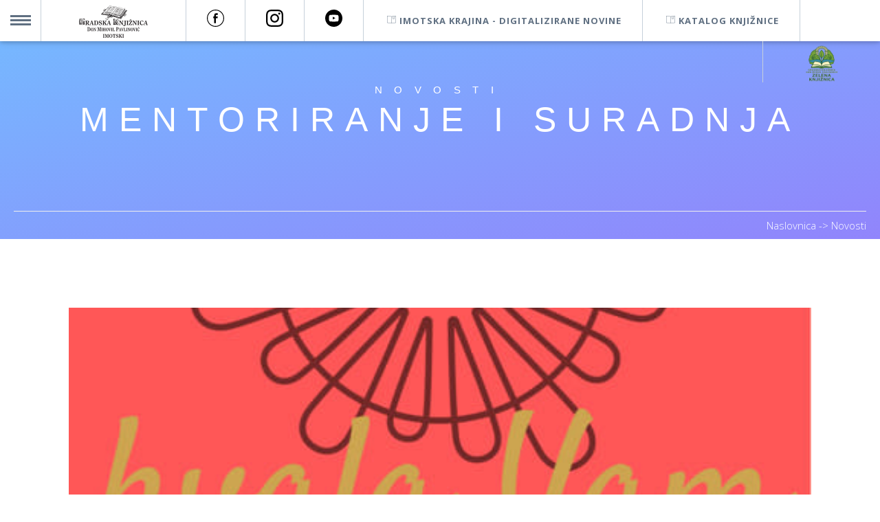

--- FILE ---
content_type: text/html; charset=UTF-8
request_url: https://www.knjiznica-imotski.hr/novost-mentoriranje-i-suradnja
body_size: 13635
content:


<!DOCTYPE html>
<html lang="hr-HR">

<html>

<head><meta http-equiv="Content-Type" content="text/html; charset=utf-8">
     
     <meta name="viewport" content="width=device-width, initial-scale=1">

     <!-- CSS LIBARY-->
     <link rel="stylesheet" href="./assets/css/w3.css">
     <link rel="stylesheet" href="./assets/css/normalize.css">
     <link rel="stylesheet" href="./assets/css/custom.css">
      <link href='./assets/css/simplelightbox.min.css' rel='stylesheet' type='text/css'>
     <link rel="stylesheet" href="./assets/css/icon-font.css">

     <link href="https://fonts.googleapis.com/css?family=Open+Sans:300,400,700,800&display=swap&subset=latin-ext" rel="stylesheet">

    <!-- SEO META-->
    <meta name="description" content="">
    <meta name="author" content="Mar-Com Rijeka">
    <meta name="keywords" content="gradska knjiznica, knjiznica, Don Mihovil Pavlinović, imotski">
    <meta name="copyright" content="Copyright © 2019 Gradska knjižnica Dom Mihovil Pavlinović,
    Imotski. Sva prava pridržana.">

    <!-- CANON-->
    <title>Mentoriranje i suradnja</title>
    <link rel="canonical" href="https://www.knjiznica-imotski.hr/novost-mentoriranje-i-suradnja" />

    <!-- FACEBOOK META-->
    <meta property="og:title" content="Mentoriranje i suradnja" />
    <meta property="og:type" content="website" />
    <meta property="og:url" content="https://www.knjiznica-imotski.hr/novost-mentoriranje-i-suradnja" />
    <meta property="og:image" content="https://www.knjiznica-imotski.hr/urednik/admin/uploads/cdb13ad6eb8f8f4faac7dbb1faef9673.jpg"/>
    <meta property="og:image:height" content="800px"/>
    <meta property="og:image:width" content="600px"/>

</head>

<body>

<!-- NAVIGATION-->
<nav>
  <ul id="gn-menu" class="gn-menu-main">
        <li class="gn-trigger">
          <a class="gn-icon gn-icon-menu"><span>Menu</span></a>
          <nav class="gn-menu-wrapper">
            <div class="gn-scroller">
              <ul class="gn-menu">

                <li onclick="showZaOnamaMenu()">
                   <a id="nama" class="gn-icon icon-basic-spread-bookmark">O nama + </a>
                    <div style="display: none;" id="menu-onama">

                       <ul class="gn-submenu">
                    
                                                  <li><a class="gn-icon icon-basic-folder" href="o-nama-godisnji-financijski-izvjestaji">Godišnji financijski izvještaji</a></li>
                                                 <li><a class="gn-icon icon-basic-folder" href="o-nama-pravo-na-pristup-informacijama">Pravo na pristup informacijama</a></li>
                                                 <li><a class="gn-icon icon-basic-folder" href="o-nama-popis-lektire-za-srednje-skole">Popis lektire za srednje škole</a></li>
                                                 <li><a class="gn-icon icon-basic-folder" href="o-nama-popis-lektire-za-osnovne-skole">Popis lektire za osnovne škole</a></li>
                                                 <li><a class="gn-icon icon-basic-folder" href="o-nama-vizija-i-misija">Vizija i misija</a></li>
                                                 <li><a class="gn-icon icon-basic-folder" href="o-nama-kontakt">Kontakt</a></li>
                                                 <li><a class="gn-icon icon-basic-folder" href="o-nama-povijest-gradske-knjiznice">Povijest Gradske knjižnice</a></li>
                                                 <li><a class="gn-icon icon-basic-folder" href="o-nama-natjecaji">Natječaji</a></li>
                                                 <li><a class="gn-icon icon-basic-folder" href="o-nama-odjel-za-djecu-i-mlade">Odjel za djecu i mlade</a></li>
                                                 <li><a class="gn-icon icon-basic-folder" href="o-nama-odjel-za-odrasle">Odjel za odrasle</a></li>
                                               
                      </ul>

                   </div>
               </li>

                <li onclick="showZaKorisnikeMenu()">
                   <a id="korisnici" class="gn-icon icon-basic-bookmark" >Za korisnike +</a>
                      <div style="display: none;" id="menu-korisnici">

                      <ul class="gn-submenu">
                        
                                                <li><a href="za-korisnike-najam-prostora" class="gn-icon icon-basic-folder">Najam prostora</a></li>
                                                <li><a href="za-korisnike-darovatelji" class="gn-icon icon-basic-folder">Darovatelji</a></li>
                                                <li><a href="za-korisnike-radno-vrijeme" class="gn-icon icon-basic-folder">Radno vrijeme</a></li>
                                                <li><a href="za-korisnike-clanstvo" class="gn-icon icon-basic-folder">Članstvo</a></li>
                                                <li><a href="za-korisnike-misao-dana" class="gn-icon icon-basic-folder">MISAO DANA</a></li>
                                                <li><a href="za-korisnike-sjecanje-na-ljude-i-dogadaje" class="gn-icon icon-basic-folder">Sjećanje na ljude i događaje</a></li>
                                                <li><a href="za-korisnike-natjecaj" class="gn-icon icon-basic-folder">Natječaj</a></li>
                                                <li><a href="za-korisnike-iz-medija" class="gn-icon icon-basic-folder">Iz medija</a></li>
                                                <li><a href="za-korisnike-preporuke-za-citanje" class="gn-icon icon-basic-folder">Preporuke za čitanje</a></li>
                                                <li><a href="za-korisnike-zanimljivosti" class="gn-icon icon-basic-folder">ZANIMLJIVOSTI</a></li>
                                                <li><a href="za-korisnike-525-besplatnih-zvucnih-knjiga" class="gn-icon icon-basic-folder">525 besplatnih zvučnih knjiga </a></li>
                                                <li><a href="za-korisnike-250-digitaliziranih-knjiga-o-umjetnosti" class="gn-icon icon-basic-folder">250 digitaliziranih knjiga o umjetnosti</a></li>
                                                <li><a href="za-korisnike-korisni-linkovi" class="gn-icon icon-basic-folder">Korisni linkovi</a></li>
                                                <li><a href="za-korisnike-govor-vlade-gotovca" class="gn-icon icon-basic-folder">Govor Vlade Gotovca</a></li>
                                                <li><a href="za-korisnike-lokacija-knjiznice" class="gn-icon icon-basic-folder">Lokacija knjižnice</a></li>
                                                <li><a href="za-korisnike-fotogalerija" class="gn-icon icon-basic-folder">Fotogalerija</a></li>
                                               
                </ul>

           </div>

                </li>

                <li><a href="novosti" class="gn-icon icon-basic-exclamation">Novosti</a></li>
                 <li><a href="kolajna-mjesto-koje-spaja" class="gn-icon icon-basic-exclamation">Kolajna – Mjesto koje spaja</a></li>

                <li>
                    <a href="https://library.foi.hr/lib/890"
                    target="_blank" class="gn-icon icon-basic-archive-full">Katalog knjižnice
                    </a>
                </li>
<li>
                    <a href="https://library.foi.hr/lib/knjiga.php?B=1&item=N00380&H=890"
                    target="_blank" class="gn-icon icon-basic-archive-full">Imotska krajina - dig. novine
                    </a>
                </li>

              </ul>
            </div>
          </nav>
        </li>
        
         <li> <a href="https://www.knjiznica-imotski.hr/"> <img style="padding-left: 25px; padding-right: 25px;" width="150px" src="assets/images/logo.png" alt="logo"></a></li>

       
        
            <li class="w3-hide-small">
          <a target="_blank" href="https://www.facebook.com/profile.php?id=100087833574942"><img class="footer-ikone" style="margin-top:10px;" width="25px" src="assets/ikone/f.svg" alt="GRADSKA KNJIŽNICA DON MIHOVIL PAVLINOVIĆ, IMOTSKI FACEBOOK"></a></li>
            <li class="w3-hide-small">
          <a target="_blank" href="https://www.instagram.com/gk_don_mihovil_pavlinovic"><img class="footer-ikone" style="margin-top:10px;" width="25px" src="assets/ikone/insta.svg" alt="GRADSKA KNJIŽNICA DON MIHOVIL PAVLINOVIĆ"></a></a></li>
           <li class="w3-hide-small">
          <a target="_blank" href="https://www.youtube.com/@gradskaknjiznicadonmihovilpavl"><img class="footer-ikone" style="margin-top:10px;" width="25px" src="assets/ikone/youtube.svg" alt="GRADSKA KNJIŽNICA DON MIHOVIL PAVLINOVIĆ"></a></a></li>
          
          <li><a target="_blank" class="codrops-icon icon-basic-spread-bookmark" href=" https://library.foi.hr/lib/knjiga.php?B=1&item=N00380&H=890"><span>IMOTSKA KRAJINA - DIGITALIZIRANE NOVINE</span></a></li>
        <li><a target="_blank" class="codrops-icon icon-basic-spread-bookmark" href="https://library.foi.hr/lib/890"><span>KATALOG KNJIŽNICE</span></a></li>
         <li> <a href="https://www.knjiznica-imotski.hr/"> <img style="padding-right: 25px; padding-left: 25px;" width="110px" src="assets/images/zel_logo.png" alt="logo-zel"></a></li>
        
      </ul>
</nav>

 <!--HEADER -->
<header class="section-features">

            <div class="w3-center">
              <h1 class="heading-primary" style="margin-bottom: 10rem;">
               <span class="heading-primary--sub">Novosti</span>
               <span class="heading-primary--main">Mentoriranje i suradnja </span>
              </h1>
             </div>

            <div class="bread w3-hide-small w3-hide-medium">
              <a href="https://www.knjiznica-imotski.hr/">Naslovnica </a> -> <a href="novosti"> Novosti</a>
            </div> <hr>

 </header>

 <main>

    <section class="section-novost-one">
                <div class="main-image" style="background-image: url(https://www.knjiznica-imotski.hr/urednik/admin/uploads/cdb13ad6eb8f8f4faac7dbb1faef9673.jpg)"></div>
                <!--INTRO TEXT -->
 
        <div class="w3-center">
           <p>
             
           </p>             <a class="w3-margin-bottom btn btn--blue btn--animated" href="https://www.facebook.com/sharer/sharer.php?u=https://www.knjiznica-imotski.hr/novost-mentoriranje-i-suradnja" target="_blank">
                <img height="40px" width="40px" src="assets/ikone/face.png" /> Podijelite na Facebook
            </a><hr>
        </div>

        <!--DESCRIPTION TEXT -->
        <p>Hvala na povjerenju.</p>        

      <!--GALERIJA SLIKA NASLOV -->
      
       <div class="u-margin-bottom-small novosti-padding ">
         <h2 class="heading-secondary ">GALERIJA SLIKA</h2>
      </div><hr>

            
     


   <!--GALERIJA SLIKA GRID -->
    <div class="gallery">
       <div class="w3-row-padding w3-center">
                   <!--GALERIJA SLIKA ONE -->
           <div class="w3-col l4 m12">
                  <a href="https://www.knjiznica-imotski.hr/urednik/admin/uploads/cdb13ad6eb8f8f4faac7dbb1faef9673.jpg"> 
                  <div id="cdb13ad6eb8f8f4faac7dbb1faef9673.jpg"
                    class="rukica galerija"
                    style="background-image: url(https://www.knjiznica-imotski.hr/urednik/admin/uploads/cdb13ad6eb8f8f4faac7dbb1faef9673.jpg); "> <img title="Zahvalnica za protekle godine." alt="GK Imotski" style="display: none">
                  </div></a>
            </div> <!--GALERIJA SLIKA ONE END -->
                </div>
    </div>

</section>
</main>



<!--POVIJEST -->
<section class="section-features">

            <div class="w3-center">
              <h1 class="heading-primary" style="margin-bottom: 10rem;">
               <span class="heading-primary--sub">POVIJEST</span>
               <span class="heading-primary--main">157 GODINA TRADICIJE </span>
               <span class="heading-primary--sub">GRADSKA KNJIŽNICA
                DON MIHOVIL PAVLINOVIĆ</span>
             </h1>

              <a href="o-nama-povijest-gradske-knjiznice" class="btn-text-white">Želim znati više o povijesti &rarr;</a>
           </div><hr>

 </section>


<!--FOOTER -->

<footer class="w3-center w3-white w3-padding-64">

  <a target="_blank" href="https://www.facebook.com/profile.php?id=100087833574942"><img class="footer-ikone" width="35px" src="assets/ikone/f.svg" alt="GRADSKA KNJIŽNICA DON MIHOVIL PAVLINOVIĆ"></a>
  <a target="_blank" href="https://www.instagram.com/gk_don_mihovil_pavlinovic"><img class="footer-ikone" width="35px" src="assets/ikone/insta.svg" alt="GRADSKA KNJIŽNICA DON MIHOVIL PAVLINOVIĆ"></a>
  <a target="_blank" href="https://www.youtube.com/@gradskaknjiznicadonmihovilpavl"><img class="footer-ikone" width="35px" src="assets/ikone/youtube.svg" alt="GRADSKA KNJIŽNICA DON MIHOVIL PAVLINOVIĆ"></a>

       <p class="paragraph">GRADSKA KNJIŽNICA DON MIHOVIL PAVLINOVIĆ, IMOTSKI
       <br> Ul. kralja Zvonimira 1, 21260, Imotski </p>

       <p class="footer-text">2019. Sva prava pridržana.</p>

</footer>

<script>(function(d){var s = d.createElement("script");s.setAttribute("data-account", "dXYNcNASr1");s.setAttribute("src", "https://cdn.userway.org/widget.js");(d.body || d.head).appendChild(s);})(document)</script><noscript>Please ensure Javascript is enabled for purposes of <a href="https://userway.org">website accessibility</a></noscript>

<!--JS LIBARY -->
<script src="https://ajax.googleapis.com/ajax/libs/jquery/2.2.4/jquery.min.js"></script>
<script type="text/javascript" src="assets/js/custom.js"></script>
<script type="text/javascript" src="assets/js/modernizr.js"></script>
<script type="text/javascript" src="assets/js/simple-lightbox.js"></script>


</body>
</html>


--- FILE ---
content_type: text/css
request_url: https://www.knjiznica-imotski.hr/assets/css/custom.css
body_size: 20330
content:
*,
*::before,
*::after{box-sizing:inherit;}
a{text-decoration:none; color:inherit; cursor:pointer;}
button{background-color:transparent; color:inherit; border-width:0; padding:0; cursor:pointer;}
figure{margin:0;}
input::-moz-focus-inner {border:0; padding:0; margin:0;}
ul, ol, dd{margin:0; padding:0; list-style:none;}
h1, h2, h3, h4, h5, h6{margin:0; font-size:inherit; font-weight:inherit;}
p {margin:0;}
cite {font-style:normal;}
fieldset{border-width:0; padding:0; margin:0;}

html {
	font-size:62.5%;
  line-height: 1.7;
	height: 100%;
}

body {
	box-sizing: border-box;
	height: 100%;
  font-family: 'Open Sans', sans-serif;
  font-weight: 400px;

}

/* TYPOGRAPHY */

.paragraph {
 font-size: 2rem;
 font-style: normal;
 font-weight: 300;
 letter-spacing: .2rem;
 line-height: 3.6rem;
 text-transform: none;
 color: #777;

}


.paragraph:not(:last-child) {
    margin-bottom: 3rem;
}


.heading-primary {
  color: #fff;
  text-transform: uppercase;
  backface-visibility: hidden;
  margin-bottom: 5rem;
  margin-top:10rem;
  }

    .heading-primary--main {
    display: block;
    font-size: 5rem;
    font-weight: 400;
    line-height: 1.3;
    letter-spacing: 1.5rem;
    animation-name: moveInLeft;
    animation-duration: 1s;
    animation-timing-function: ease-out; }

    .heading-primary--sub {
    display: block;
    font-size: 1.5rem;
    font-weight: 400;
    letter-spacing: 1.75rem;
    animation: moveInRight 1s ease-out; }

.heading-secondary {
  font-size: 3rem;
  text-transform: uppercase;
  font-weight: 300;
  display: inline-block;


  color: #1261A0;
  letter-spacing: .5rem;
  margin: 0;
  color:#5f6f81

  transition: all .2s;
 }

    .heading-secondary:hover {
    text-shadow: 0.5rem 1rem 2rem rgba(0, 0, 0, 0.2);
     }
     
     #citat.heading-secondary::after {
  content: "- (Ciceron)";
  font-size:.8rem;
  display: block;
  text-align: right;
}


.heading-tertiary  {
  font-size: 1.6rem;
  font-weight: 700;
  text-transform: uppercase;
  margin: 0px;

  }


/* IKONE */

.ikona-botun {
   margin-right: 1rem;
   margin-top: -1.2rem;
}



/* NAVIGATION */

.codrops-top {
  background: #fff;
  background: rgba(255, 255, 255, 0.6);
  text-transform: uppercase;
  width: 100%;
  font-size: 0.69em;
  line-height: 2.2;
}

.codrops-top a {
  text-decoration: none;
  padding: 0 1em;
  letter-spacing: 0.1em;
  color: #888;
  display: inline-block;
}

.codrops-top a:hover {
  background: rgba(255,255,255,0.95);
  color: #333;
}

.codrops-top span.right {
  float: right;
}

.codrops-top span.right a {
  float: left;
  display: block;
}

.codrops-icon:before {
  font-family: 'codropsicons';
  margin: 0 4px;
  speak: none;
  font-style: normal;
  font-weight: normal;
  font-variant: normal;
  text-transform: none;
  line-height: 1;
  -webkit-font-smoothing: antialiased;
}

.codrops-icon-drop:before {
  content: "\e001";
}

.codrops-icon-prev:before {
  content: "\e004";
}


.codrops-demos {
  padding-top: 1em;
  font-size: 0.9em;
}

.codrops-demos a {
  text-decoration: none;
  outline: none;
  display: inline-block;
  margin: 0.5em;
  padding: 0.7em 1.1em;
  border: 3px solid #b1aea6;
  color: #b1aea6;
  font-weight: 700;
}

.codrops-demos a:hover,
.codrops-demos a.current-demo,
.codrops-demos a.current-demo:hover {
  border-color: #89867e;
  color: #89867e;
}

@media screen and (max-width: 1025px) {
  .container > header {
    margin: 0 auto;
    padding: 120px 50px;
    font-size: 70%;
    text-align: right;
  }
}

@media screen and (max-width: 740px) {

  .codrops-icon span {
    display: none;
  }

}


.gn-menu-main,
.gn-menu-main ul {
    margin: 0;
    padding: 0;
    background: white;
    color: #5f6f81;
    list-style: none;
    text-transform: none;
    font-weight: 300;
    font-family: 'Open Sans', Arial, sans-serif;
    line-height: 60px;
}

.gn-menu-main {
    position: fixed;
    top: 0;
    left: 0;
    width: 100%;
    height: 60px;
    font-size: 13px;
    z-index: 10;
    box-shadow: 0 2px 5px 0 rgba(0,0,0,0.16), 0 2px 10px 0 rgba(0,0,0,0.12);
}

.gn-menu-main a {
    display: block;
    height: 100%;
    color: #5f6f81;
    text-decoration: none;
    cursor: pointer;
}

.no-touch .gn-menu-main a:hover,
.no-touch .gn-menu li.gn-search-item:hover,
.no-touch .gn-menu li.gn-search-item:hover a {
    background: #5f6f81;
    color: white;
}

.gn-menu-main > li {
    display: block;
    float: left;
    height: 100%;
    border-right: 1px solid #c6d0da;
    text-align: center;
}

/* icon-only trigger (menu item) */

.gn-menu-main li.gn-trigger {
    position: relative;
    width: 60px;
    -webkit-touch-callout: none;
    -webkit-user-select: none;
    -khtml-user-select: none;
    -moz-user-select: none;
    -ms-user-select: none;
    user-select: none;
}

.gn-menu-main > li:last-child {
    float: right;
    border-right: none;
    border-left: 1px solid #c6d0da;
}

.gn-menu-main > li > a {
    padding: 0 30px;
    text-transform: uppercase;
    letter-spacing: 1px;
    font-weight: bold;
}

.gn-menu-main:after {
    display: table;
    clear: both;
    content: "";
}

.gn-menu-wrapper {
    position: fixed;
    top: 60px;
    bottom: 0;
    left: 0;
    overflow: hidden;
    width: 60px;
    border-top: 1px solid #c6d0da;
    background: white;
    -webkit-transform: translateX(-60px);
    -moz-transform: translateX(-60px);
    transform: translateX(-60px);
    -webkit-transition: -webkit-transform 0.3s, width 0.3s;
    -moz-transition: -moz-transform 0.3s, width 0.3s;
    transition: transform 0.3s, width 0.3s;
}

.gn-scroller {
    position: absolute;
    overflow-y: scroll;
    width: 370px;
    height: 100%;
}

.gn-menu {
    border-bottom: 1px solid #c6d0da;
    text-align: left;
    font-size: 18px;
     overflow-y: scroll;
    height: 100%;
}

.gn-menu li:not(:first-child),
.gn-menu li li {
    box-shadow: inset 0 1px #c6d0da
}

.gn-submenu{
  font-size: 16px;

}

.scrollStyle
{
    height: 450px;
    overflow-y: scroll;
}


.gn-submenu li {
    overflow-y: hidden;
    height: 0;
    -webkit-transition: height 0.3s;
    -moz-transition: height 0.3s;
    transition: height 0.3s;
    background: #F5F5F5;

}

.gn-submenu li a {


}

input.gn-search {
    position: relative;
    z-index: 10;
    padding-left: 60px;
    outline: none;
    border: none;
    background: transparent;
    color: #5f6f81;
    font-weight: 300;
    font-family: 'Open Sans', Arial, sans-serif;
    cursor: pointer;
}

/* placeholder */

.gn-search::-webkit-input-placeholder {
    color: #5f6f81
}

.gn-search:-moz-placeholder {
    color: #5f6f81
}

.gn-search::-moz-placeholder {
    color: #5f6f81
}

.gn-search:-ms-input-placeholder {
    color: #5f6f81
}

/* hide placeholder when active in Chrome */

.gn-search:focus::-webkit-input-placeholder,
.no-touch .gn-menu li.gn-search-item:hover .gn-search:focus::-webkit-input-placeholder {
    color: transparent
}

input.gn-search:focus {
    cursor: text
}

.no-touch .gn-menu li.gn-search-item:hover input.gn-search {
    color: white
}

/* placeholder */

.no-touch .gn-menu li.gn-search-item:hover .gn-search::-webkit-input-placeholder {
    color: white
}

.no-touch .gn-menu li.gn-search-item:hover .gn-search:-moz-placeholder {
    color: white
}

.no-touch .gn-menu li.gn-search-item:hover .gn-search::-moz-placeholder {
    color: white
}

.no-touch .gn-menu li.gn-search-item:hover .gn-search:-ms-input-placeholder {
    color: white
}

.gn-menu-main a.gn-icon-search {
    position: absolute;
    top: 0;
    left: 0;
    height: 60px;
}

.gn-icon::before {
    display: inline-block;
    width: 60px;
    text-align: center;
    text-transform: none;
    font-weight: normal;
    font-style: normal;
    font-variant: normal;
    font-family: 'ecoicons';
    line-height: 1;
    speak: none;
    -webkit-font-smoothing: antialiased;
}

.gn-icon span {
    width: 0;
    height: 0;
    display: block;
    overflow: hidden;
}

.gn-icon-menu::before {
    margin-left: -15px;
    vertical-align: -2px;
    width: 30px;
    height: 3px;
    background: #5f6f81;
    box-shadow: 0 3px white, 0 -6px #5f6f81, 0 -9px white, 0 -12px #5f6f81;
    content: '';
}

.no-touch .gn-icon-menu:hover::before,
.no-touch .gn-icon-menu.gn-selected:hover::before {
    background: white;
    box-shadow: 0 3px #5f6f81, 0 -6px white, 0 -9px #5f6f81, 0 -12px white;
}

.gn-icon-menu.gn-selected::before {
    background: #5993cd;
    box-shadow: 0 3px white, 0 -6px #5993cd, 0 -9px white, 0 -12px #5993cd;
}

/* styles for opening menu */

.gn-menu-wrapper.gn-open-all,
.gn-menu-wrapper.gn-open-part {
    -webkit-transform: translateX(0px);
    -moz-transform: translateX(0px);
    transform: translateX(0px);
}

.gn-menu-wrapper.gn-open-all {
    width: 340px
}

.gn-menu-wrapper.gn-open-all .gn-submenu li {
    height: 60px
}

@media screen and (max-width: 422px) {
  .gn-menu-wrapper.gn-open-all {
      -webkit-transform: translateX(0px);
      -moz-transform: translateX(0px);
      transform: translateX(0px);
      width: 100%;
  }

  .gn-menu-wrapper.gn-open-all .gn-scroller {
      width: 130%
  }
}



/* HEADER NASLOVNICA */

.header {
  height: 95vh;
  background-size: cover;
  background-position: top;
  position: relative;
  z-index: 1;
  -webkit-clip-path: polygon(0 0, 100% 0, 100% 75vh, 0 100%);
  clip-path: polygon(0 0, 100% 0, 100% 75vh, 0 100%); }
  .header__logo-box {
    position: absolute;
    top: 4rem;
    left: 4rem; }
  .header__logo {
    height: 7rem; }
  .header__text-box {
    position: absolute;
    top: 40%;
    left: 50%;
    transform: translate(-50%, -50%);
    text-align: center; }



/* SEKCIJE */

/* NASLOVNICA ISPOD HEADER */
.section-about {
  background: #fff;
  padding: 20rem 8rem 8rem 8rem;
  margin-top: -20vh;

}

/* SEKCIJA NOVOSTI */
.section-novosti {
  background: #fafafa;
  padding: 8rem 8rem 15rem 8rem;
}

/* SEKCIJA NOVOSTI ONE */
.section-novost-one {
  padding: 10rem 10rem 15rem 10rem;
}

.section-novost-one a {
    color:#1261A0;
}

.section-novost-one p {
 font-size: 2rem;
 font-style: normal;
 font-weight: 300;
 letter-spacing: .2rem;
 line-height: 3.6rem;
 text-transform: none;
 color: #777;
 margin-bottom: 3rem;
}

.section-novost-one li {
 font-size: 2rem;
 font-style: normal;
 font-weight: 300;
 letter-spacing: .2rem;
 line-height: 3.6rem;
 text-transform: none;
 color: #777;
 margin-bottom: 3rem;
}




/* SEKCIJA POVIJEST FOOTER */
.section-features {
  padding: 2rem 2rem 2rem 2rem;
  background-image: linear-gradient(to right bottom,  rgba(41, 152, 255, 0.65), rgba(86, 67, 250, 0.65));
  background-size: cover;
  background-position: center;
  }


/* BOTUNI */

.btn:link, .btn:visited {
  text-transform: uppercase;
  text-decoration: none;
  padding: 1.5rem 4rem;
  display: inline-block;
  border-radius: 10rem;
  margin-right: 2rem;
  transition: all .2s;
  position: relative;
  font-size: 1.6rem; }

.btn:hover {
  transform: translateY(-3px);
  box-shadow: 0 1rem 2rem rgba(0, 0, 0, 0.2); }
  .btn:hover::after {
    transform: scaleX(1.4) scaleY(1.6);
    opacity: 0; }

.btn:active {
  transform: translateY(-1px);
  box-shadow: 0 0.5rem 1rem rgba(0, 0, 0, 0.2); }

.btn::after {
  content: "";
  display: inline-block;
  height: 100%;
  width: 100%;
  border-radius: 10rem;
  position: absolute;
  top: 0;
  left: 0;
  z-index: -1;
  transition: all .4s; }

.btn--white {
  background-color: #FFF;
  color: #777;
  letter-spacing: .1rem;
  font-weight: 300;


}
  .btn--white::after {
    background-color: #FFF; }

 .btn--blue {
  background-color: #1261A0;
  color: #fff;
  letter-spacing: .1rem;
  font-weight: 300;


}
  .btn--blue::after {
    background-color: #1261A0; }


.btn--animated {
  animation: moveInBottom 1s ease-out .75s;
  animation-fill-mode: backwards; }

.btn-text:link, .btn-text:visited {
  color: #1261A0;
  display: inline-block;
  text-decoration: none;
  border-bottom: 1px solid #1261A0;
  padding: .8rem;
  font-size: 1.6rem;
  transition: all .2s;
  float: right;
  position: bottom;
  font-weight: 300;
  letter-spacing: .1rem;
  }

.btn-text:hover {
  background-color: #1261A0;
  color: #FFF;
  border-radius: 2px;

  box-shadow: 0 1rem 2rem rgba(0, 0, 0, 0.15);
  transform: translateY(-2px); }

.btn-text:active {
  box-shadow: 0 0.5rem 1rem rgba(0, 0, 0, 0.15);
  transform: translateY(0); }


  .btn-text-white:link, .btn-text-white:visited {
  color: #fff;
  display: inline-block;
  text-decoration: none;
  border-bottom: 1px solid #fff;
  padding: .8rem;
  font-size: 1.6rem;
  font-weight: 300;
  transition: all .2s;
  float: right;
   letter-spacing: .1rem;

  }

.btn-text-white:hover {
  background-color: #1261A0;
  color: #FFF;
  border-radius: 2px;

  box-shadow: 0 1rem 2rem rgba(0, 0, 0, 0.15);
  transform: translateY(-2px); }

.btn-text-white:active {
  box-shadow: 0 0.5rem 1rem rgba(0, 0, 0, 0.15);
  transform: translateY(0); }

  .btn-pritisnut{
  background: #5f6f81;
  color: white !important;
}


/* MARGINS & PADDINGS */

.u-center-text {
  text-align: center; }

.u-margin-bottom-big {
  margin-bottom: 8rem; }

.u-margin-bottom-medium {
  margin-bottom: 4rem; }

.u-margin-bottom-small {
  margin-bottom: 1.5rem; }

.u-margin-top-big {
  margin-bottom: 8rem; }

.u-margin-top-medium {
  margin-bottom: 4rem; }

.u-margin-top-small {
  margin-bottom: 1.5rem; }

.main-padding {
  padding: 10rem 8rem 8rem 8rem;
}

.novosti-padding {
  padding: 0 0 1rem 3rem;

}

/* CARD NUMBER 1 - Koristim samo neke klase*/

.card {
  perspective: 150rem;
  -moz-perspective: 150rem;
  position: relative;
  height: 50rem; }
  .card__side {
    height: 50rem;
    font-size: 2rem;
    transition: all .8s ease;
    position: absolute;
    top: 0;
    left: 0;
    width: 100%;
    backface-visibility: hidden;
    border-radius: 3px;
    overflow: hidden;
    box-shadow: 0 1.5rem 4rem rgba(0, 0, 0, 0.15); }
    .card__side--front {
      background-color: #FFF; }
    .card__side--back {
      transform: rotateY(180deg); }
      .card__side--back-one {
        background-image: linear-gradient(to right bottom, #ffb900, #ff7730); }
      .card__side--back-two {
        background-image: linear-gradient(to right bottom, #55c57a, #28b485); }
      .card__side--back-three {
        background-image: linear-gradient(to right bottom, #2998ff, #5643fa); }
  .card__picture {
    background-size: cover;
    height: 23rem;

    -webkit-clip-path: polygon(0 0, 100% 0, 100% 85%, 0 100%);
    clip-path: polygon(0 0, 100% 0, 100% 85%, 0 100%); }
    .card__picture--one {
      background-image: url(../images/knjiznica2.jpg), linear-gradient(to right bottom, #ffb900, #ff7730); }
    .card__picture--two {
      background-image: url(../images/knjiznica2.jpg), linear-gradient(to right bottom, #55c57a, #28b485); }
    .card__picture--three {
      background-image: url(../images/knjiznica2.jpg), linear-gradient(to right bottom, #2998ff, #5643fa); }
  .card__heading {
    font-size: 2.8rem;
    font-weight: 300;
    text-transform: uppercase;
    text-align: right;
    color: #FFF;
    position: absolute;
    top: 12rem;
    right: 2rem;
    width: 75%; }
  .card__heading-span {
    padding: 1rem 1.5rem;
    -webkit-box-decoration-break: clone;
    box-decoration-break: clone; }
    .card__heading-span--one {
      background-image: linear-gradient(to right bottom, rgba(255, 185, 0, 0.85), rgba(255, 119, 48, 0.85)); }
    .card__heading-span--two {
      background-image: linear-gradient(to right bottom, rgba(85, 197, 122, 0.85), rgba(40, 180, 133, 0.85)); }
    .card__heading-span--three {
      background-image: url(../img/nat-5.jpg), linear-gradient(to right bottom, rgba(41, 152, 255, 0.85), rgba(86, 67, 250, 0.85)); }
  .card__details ul {
    list-style: none;
    width: 80%; }
    .card__details ul li {
      text-align: center; }
  .card:hover .card__side--front {
    transform: rotateY(-180deg); }
  .card:hover .card__side--back {
    transform: rotateY(0); }


/* NOVOSTI CARD */


/* NOVOSTI SLIKA CARD */
.novosti-slika {
    width: 100%;
    height: 25rem;
    object-fit: cover;
    background-size: cover;
    background-repeat: no-repeat;
    background-position: 50% 50%;
    padding: 5px;
    border: 1px solid #ddd;
    border-radius: 2px;
}

/* NOVOSTI TEXT CARD */
.novosti-text{
  padding: 5rem;
}

/* NOVOSTI CARD NASLOVNICA I NOVOSTI */
.feature-box {
  background-color: rgba(255, 255, 255, 0.8);
  font-size: 1.5rem;
  padding: 2.5rem;
  text-align: center;
  border-radius: 3px;
  box-shadow: 0 1.5rem 4rem rgba(0, 0, 0, 0.15);
  transition: all .2s;
  min-height:58rem;
  border-bottom:.7rem solid #1261A0;
  margin-bottom: 3rem;
  position: relative;
  }

  .feature-box__icon {
    font-size: 6rem;
    margin-bottom: .5rem;
    display: inline-block;
    background-image: linear-gradient(to right, #55c57a, #28b485);
    -webkit-background-clip: text;
    color: transparent; }
  .feature-box:hover {
    transform: scale(1.15);
    box-shadow: 0 2.5rem 4rem rgba(0, 0, 0, 0.5); }

  .feature-box__text {
    font-size: 1.7rem;
    line-height: 1.8;
    text-align: justify;
    color:#777;
    font-weight: 300;

  }

  .feature-box-link {
    position: absolute;
    position: absolute;
    bottom:  1.3rem;
    right:1rem;
    top:3;

  }

/* READ ONE NOVOSTI */

/* GLAVNA SLIKA */
.main-image {
  height: 85vh;
  margin-right: auto;
  margin-left: auto;
  margin-bottom: 7rem;
  background-size: cover;
  background-position: center;
  position: relative;
  z-index: 1;
  -webkit-clip-path: polygon(0 0, 100% 0, 100% 75vh, 0 100%);
  clip-path: polygon(0 0, 100% 0, 100% 75vh, 0 100%); }


/* READ ONE GALERIJA */

.rukica {
  cursor: pointer;
}

/* GALERIJA | READ ONE */
.galerija {
    position: relative;
    float: left;
    width:  100%;
    height: 30rem;
    background-position: 50% 50%;
    background-repeat:   no-repeat;
    background-size:     cover;
    margin-bottom: 2rem;
    border-bottom:.7rem solid #1261A0;

}


/* FOOTER */

.footer-text {
 font-size: 1.6rem;
 font-style: normal;
 font-weight: 300;
 letter-spacing: .2rem;
 text-transform: none;
 color: #777;
}

.footer-ikone{
  margin-bottom: 2rem;
}

.bread{
  float: right;
  margin-top: 1rem;
  color: #fff;
  font-weight: 300;
}



/* ANIMATIONS */

  @keyframes moveInLeft {
  0% {
    opacity: 0;
    transform: translateX(-10rem);
  }

  80% {
    transform: translateX(1rem);
  }

  100% {
    opacity: 1;
    transform: translateX(0);
  }
}

@keyframes moveInRight {
  0% {
    opacity: 0;
    transform: translateX(10rem);
  }

  80% {
    transform: translateX(-1rem);
  }

  100% {
    opacity: 1;
    transform: translateX(0);
  }
}

@keyframes moveInBottom {
  0% {
    opacity: 0;
    transform: translateY(3rem);
  }

  100% {
    opacity: 1;
    transform: translateY(0);
  }
}



/* MEDIA QUERY VEĆI TAB */

@media (max-width: 1024px){

  .section-about {
   padding: 32rem 4rem 8rem 4rem;
   margin-top:;
  }

  .section-novosti {
  background: #fafafa;
  padding: 8rem 1rem 15rem 1rem;

}

  .feature-box {
   min-height: 70rem;
 }


}

/* MEDIA QUERY TAB */

@media (max-width: 768px) {

.feature-box {
   min-height: 55rem;
  }

.section-novost-one {
  padding: 8rem 2rem 2rem 2rem;
}

.main-image {
  height: 30vh;
  background-position: 50% 50%;
  -webkit-clip-path: polygon(0 0, 100% 0, 100% 25vh, 0 100%);
  clip-path: polygon(0 0, 100% 0, 100% 25vh, 0 100%); }

.section-novost-one p {
 margin-bottom: 3rem;
 text-align: justify;
  }

}

/* MEDIA QUERY MOB */

@media (max-width:600px){

html{
   font-size:48%;
}

/* SEKCIJE */
  .section-about {
   padding: 24rem 4rem 8rem 4rem;
   margin-top:;
  }

  .section-novosti {
  background: #fafafa;
  padding: 8rem 2rem 15rem 2rem;
  }

  .section-novost-one {
  padding: 8rem 2rem 2rem 2rem;
  }

  .section-novost-one p {
  font-size: 2.5rem;
  margin-bottom: 3rem;
  text-align: justify;
  }

  .feature-box__text {
  font-size: 2rem;
  min-height: 40rem;
  }

  .main-image {
  height: 50vh;
  background-position: 50% 50%;
  -webkit-clip-path: polygon(0 0, 100% 0, 100% 45vh, 0 100%);
  clip-path: polygon(0 0, 100% 0, 100% 45vh, 0 100%); }


  .heading-tertiary  {
  font-size: 2rem;
  }

  .heading-primary--main {
  font-size: 4rem;
  }

  .novosti-padding {
  padding: 0 0 1rem 2rem;

}

}


/* MEDIA MOB LANDSCAPE */

@media only screen and (max-width: 768px) and (orientation: landscape) {

html{
   font-size:48%;
}

  .heading-primary--main {
    font-size: 3rem;
   }

  .btn--white {
    visibility: hidden;
    }

  .header__text-box {
   margin-top:5rem;
  }


}


--- FILE ---
content_type: text/javascript
request_url: https://www.knjiznica-imotski.hr/assets/js/custom.js
body_size: 8308
content:

// FUNKCIJE ZA PRIKAZ POD MENIA

// FUNKCIJE ZA PRIKAZ POD MENIA

function showZaKorisnikeMenu() {
  var x = document.getElementById("menu-korisnici");
  var y = document.getElementById("korisnici");
  if (x.style.display === "none") {
    x.style.display = "block";
    y.classList.add('btn-pritisnut');
    y.innerHTML = 'Za korisnike -';

  } else {
    x.style.display = "none";
    y.classList.remove('btn-pritisnut');
    y.innerHTML = 'Za korisnike +';
  }
}

function showZaOnamaMenu() {
  var x = document.getElementById("menu-onama");
  var y = document.getElementById("nama");
  if (x.style.display === "none") {
    x.style.display = "block";
    y.classList.add('btn-pritisnut');
    y.innerHTML = 'O nama -';
  } else {
    x.style.display = "none";
     y.classList.remove('btn-pritisnut');
     y.innerHTML = 'O nama +';
  }
}

// FUNKCIJE GALERIJE

  function otvoriSliku() {
  const urlSlika=event.target.id;
  document.getElementById("img01").src = "./urednik/admin/uploads/"+urlSlika;
  document.getElementById("modal01").style.display = "block";

  }
  
$(function(){
    var $gallery = $('.gallery a').simpleLightbox();

    $gallery.on('show.simplelightbox', function(){
      console.log('Requested for showing');
    })
    .on('shown.simplelightbox', function(){
      console.log('Shown');
    })
    .on('close.simplelightbox', function(){
      console.log('Requested for closing');
    })
    .on('closed.simplelightbox', function(){
      console.log('Closed');
    })
    .on('change.simplelightbox', function(){
      console.log('Requested for change');
    })
    .on('next.simplelightbox', function(){
      console.log('Requested for next');
    })
    .on('prev.simplelightbox', function(){
      console.log('Requested for prev');
    })
    .on('nextImageLoaded.simplelightbox', function(){
      console.log('Next image loaded');
    })
    .on('prevImageLoaded.simplelightbox', function(){
      console.log('Prev image loaded');
    })
    .on('changed.simplelightbox', function(){
      console.log('Image changed');
    })
    .on('nextDone.simplelightbox', function(){
      console.log('Image changed to next');
    })
    .on('prevDone.simplelightbox', function(){
      console.log('Image changed to prev');
    })
    .on('error.simplelightbox', function(e){
      console.log('No image found, go to the next/prev');
      console.log(e);
    });
  });






// FUNKCIJA ZA NAVIGACIJU

( function( window ) {

'use strict';

// class helper functions from bonzo https://github.com/ded/bonzo

function classReg( className ) {
  return new RegExp("(^|\\s+)" + className + "(\\s+|$)");
}

// classList support for class management
// altho to be fair, the api sucks because it won't accept multiple classes at once
var hasClass, addClass, removeClass;

if ( 'classList' in document.documentElement ) {
  hasClass = function( elem, c ) {
    return elem.classList.contains( c );
  };
  addClass = function( elem, c ) {
    elem.classList.add( c );
  };
  removeClass = function( elem, c ) {
    elem.classList.remove( c );
  };
}
else {
  hasClass = function( elem, c ) {
    return classReg( c ).test( elem.className );
  };
  addClass = function( elem, c ) {
    if ( !hasClass( elem, c ) ) {
      elem.className = elem.className + ' ' + c;
    }
  };
  removeClass = function( elem, c ) {
    elem.className = elem.className.replace( classReg( c ), ' ' );
  };
}

function toggleClass( elem, c ) {
  var fn = hasClass( elem, c ) ? removeClass : addClass;
  fn( elem, c );
}

var classie = {
  // full names
  hasClass: hasClass,
  addClass: addClass,
  removeClass: removeClass,
  toggleClass: toggleClass,
  // short names
  has: hasClass,
  add: addClass,
  remove: removeClass,
  toggle: toggleClass
};

// transport
if ( typeof define === 'function' && define.amd ) {
  // AMD
  define( classie );
} else {
  // browser global
  window.classie = classie;
}

})( window );


;( function( window ) {

  'use strict';

  // http://stackoverflow.com/a/11381730/989439
  function mobilecheck() {
    var check = false;
    (function(a){if(/(android|ipad|playbook|silk|bb\d+|meego).+mobile|avantgo|bada\/|blackberry|blazer|compal|elaine|fennec|hiptop|iemobile|ip(hone|od)|iris|kindle|lge |maemo|midp|mmp|netfront|opera m(ob|in)i|palm( os)?|phone|p(ixi|re)\/|plucker|pocket|psp|series(4|6)0|symbian|treo|up\.(browser|link)|vodafone|wap|windows (ce|phone)|xda|xiino/i.test(a)||/1207|6310|6590|3gso|4thp|50[1-6]i|770s|802s|a wa|abac|ac(er|oo|s\-)|ai(ko|rn)|al(av|ca|co)|amoi|an(ex|ny|yw)|aptu|ar(ch|go)|as(te|us)|attw|au(di|\-m|r |s )|avan|be(ck|ll|nq)|bi(lb|rd)|bl(ac|az)|br(e|v)w|bumb|bw\-(n|u)|c55\/|capi|ccwa|cdm\-|cell|chtm|cldc|cmd\-|co(mp|nd)|craw|da(it|ll|ng)|dbte|dc\-s|devi|dica|dmob|do(c|p)o|ds(12|\-d)|el(49|ai)|em(l2|ul)|er(ic|k0)|esl8|ez([4-7]0|os|wa|ze)|fetc|fly(\-|_)|g1 u|g560|gene|gf\-5|g\-mo|go(\.w|od)|gr(ad|un)|haie|hcit|hd\-(m|p|t)|hei\-|hi(pt|ta)|hp( i|ip)|hs\-c|ht(c(\-| |_|a|g|p|s|t)|tp)|hu(aw|tc)|i\-(20|go|ma)|i230|iac( |\-|\/)|ibro|idea|ig01|ikom|im1k|inno|ipaq|iris|ja(t|v)a|jbro|jemu|jigs|kddi|keji|kgt( |\/)|klon|kpt |kwc\-|kyo(c|k)|le(no|xi)|lg( g|\/(k|l|u)|50|54|\-[a-w])|libw|lynx|m1\-w|m3ga|m50\/|ma(te|ui|xo)|mc(01|21|ca)|m\-cr|me(rc|ri)|mi(o8|oa|ts)|mmef|mo(01|02|bi|de|do|t(\-| |o|v)|zz)|mt(50|p1|v )|mwbp|mywa|n10[0-2]|n20[2-3]|n30(0|2)|n50(0|2|5)|n7(0(0|1)|10)|ne((c|m)\-|on|tf|wf|wg|wt)|nok(6|i)|nzph|o2im|op(ti|wv)|oran|owg1|p800|pan(a|d|t)|pdxg|pg(13|\-([1-8]|c))|phil|pire|pl(ay|uc)|pn\-2|po(ck|rt|se)|prox|psio|pt\-g|qa\-a|qc(07|12|21|32|60|\-[2-7]|i\-)|qtek|r380|r600|raks|rim9|ro(ve|zo)|s55\/|sa(ge|ma|mm|ms|ny|va)|sc(01|h\-|oo|p\-)|sdk\/|se(c(\-|0|1)|47|mc|nd|ri)|sgh\-|shar|sie(\-|m)|sk\-0|sl(45|id)|sm(al|ar|b3|it|t5)|so(ft|ny)|sp(01|h\-|v\-|v )|sy(01|mb)|t2(18|50)|t6(00|10|18)|ta(gt|lk)|tcl\-|tdg\-|tel(i|m)|tim\-|t\-mo|to(pl|sh)|ts(70|m\-|m3|m5)|tx\-9|up(\.b|g1|si)|utst|v400|v750|veri|vi(rg|te)|vk(40|5[0-3]|\-v)|vm40|voda|vulc|vx(52|53|60|61|70|80|81|83|85|98)|w3c(\-| )|webc|whit|wi(g |nc|nw)|wmlb|wonu|x700|yas\-|your|zeto|zte\-/i.test(a.substr(0,4)))check = true})(navigator.userAgent||navigator.vendor||window.opera);
    return check;
  }

  function gnMenu( el, options ) {
    this.el = el;
    this._init();
  }

  gnMenu.prototype = {
    _init : function() {
      this.trigger = this.el.querySelector( 'a.gn-icon-menu' );
      this.menu = this.el.querySelector( 'nav.gn-menu-wrapper' );
      this.isMenuOpen = false;
      this.eventtype = mobilecheck() ? 'touchstart' : 'click';
      this._initEvents();

      var self = this;
      this.bodyClickFn = function() {
        self._closeMenu();
        this.removeEventListener( self.eventtype, self.bodyClickFn );
      };
    },
    _initEvents : function() {
      var self = this;

      if( !mobilecheck() ) {
        this.trigger.addEventListener( 'mouseover', function(ev) { self._openIconMenu(); } );
        this.trigger.addEventListener( 'mouseout', function(ev) { self._closeIconMenu(); } );

        this.menu.addEventListener( 'mouseover', function(ev) {
          self._openMenu();
          document.addEventListener( self.eventtype, self.bodyClickFn );
        } );
      }
      this.trigger.addEventListener( this.eventtype, function( ev ) {
        ev.stopPropagation();
        ev.preventDefault();
        if( self.isMenuOpen ) {
          self._closeMenu();
          document.removeEventListener( self.eventtype, self.bodyClickFn );
        }
        else {
          self._openMenu();
          document.addEventListener( self.eventtype, self.bodyClickFn );
        }
      } );
      this.menu.addEventListener( this.eventtype, function(ev) { ev.stopPropagation(); } );
    },
    _openIconMenu : function() {
      classie.add( this.menu, 'gn-open-part' );
    },
    _closeIconMenu : function() {
      classie.remove( this.menu, 'gn-open-part' );
    },
    _openMenu : function() {
      if( this.isMenuOpen ) return;
      classie.add( this.trigger, 'gn-selected' );
      this.isMenuOpen = true;
      classie.add( this.menu, 'gn-open-all' );
      this._closeIconMenu();
    },
    _closeMenu : function() {
      if( !this.isMenuOpen ) return;
      classie.remove( this.trigger, 'gn-selected' );
      this.isMenuOpen = false;
      classie.remove( this.menu, 'gn-open-all' );
      this._closeIconMenu();
    }
  }

  // add to global namespace
  window.gnMenu = gnMenu;

} )( window );


// INIT NAVIGACIJA
new gnMenu( document.getElementById( 'gn-menu' ) );
